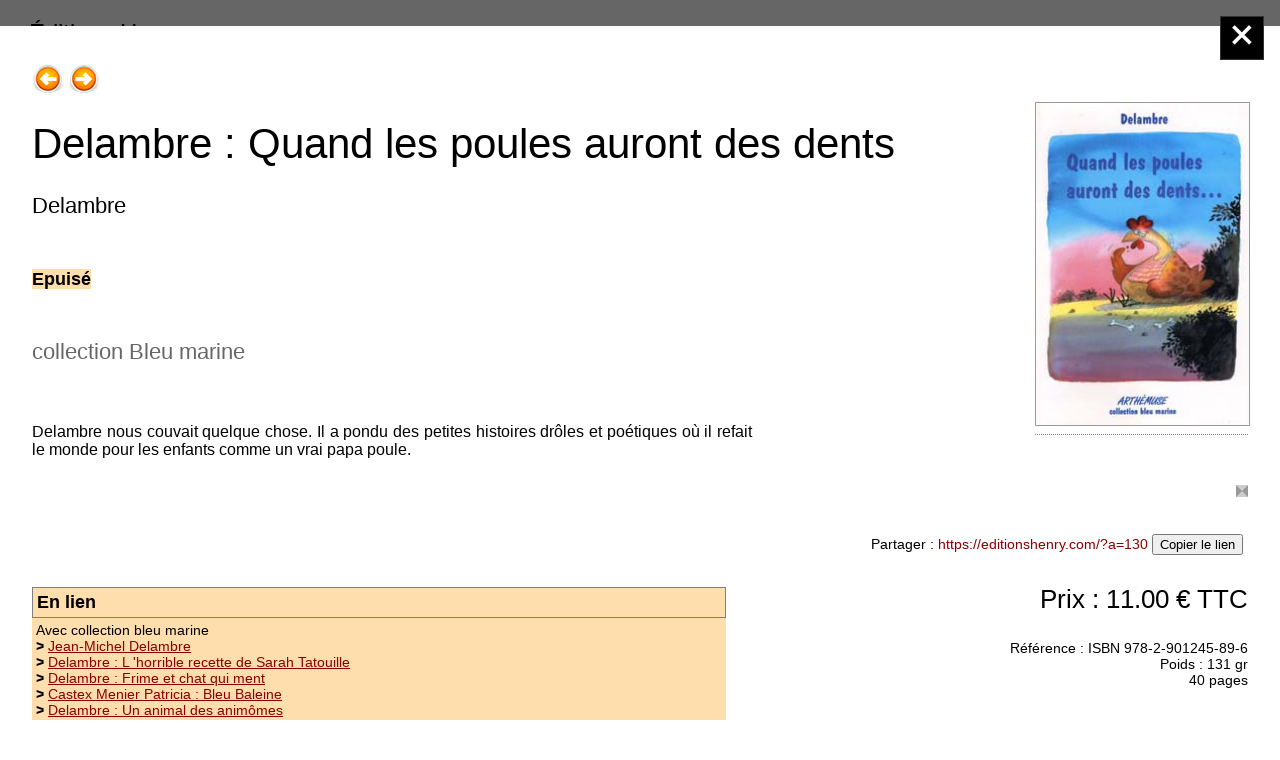

--- FILE ---
content_type: text/html; charset=UTF-8
request_url: https://www.editionshenry.com/index.php?article=130
body_size: 7421
content:
<!DOCTYPE html>
<html lang="fr" prefix="og: https://ogp.me/ns#">
<head>
<title>Delambre&nbsp;: Quand les poules auront des dents - Éditions Henry</title>
<meta charset="utf-8"/>
<meta name="viewport" content="width=device-width, initial-scale=1.0"/>
<meta name="description" lang="fr" content="Delambre - collection Bleu marine Delambre nous couvait quelque chose. Il a pondu des petites histoires drôles et poétiques où il refait le monde pour les enfants comme un vrai papa poule."/>
<meta name="keywords" lang="fr" content="Littérature, Écrits du Nord, Roman, Poésie"/>
<meta property="og:site_name" content="Éditions Henry"/>
<meta property="og:title" content="Delambre&nbsp;: Quand les poules auront des dents - Éditions Henry"/>
<meta property="og:description" content="Delambre - collection Bleu marine Delambre nous couvait quelque chose. Il a pondu des petites histoires drôles et poétiques où il refait le monde pour les enfants comme un vrai papa poule."/>
<meta property="og:type" content="article"/>
<meta property="og:url" content="https://editionshenry.com/index.php?article=130"/>
<meta property="og:image" content="https://editionshenry.com/miniatures/6poules___.jpg"/>
<meta property="og:image:secure_url" content="https://editionshenry.com/miniatures/6poules___.jpg"/>
<meta property="og:image:width" content="240"/>
<meta property="og:image:height" content="280"/>
<meta name="robots" content="index,follow"/>
<script src="minimal.js" type="text/javascript"></script>
<link rel="stylesheet" type="text/css" media="screen" href="lpskitg/verti/verti_00.css">
<link rel="stylesheet" type="text/css" media="screen" href="lpskitg/verti/verti_03.css">
<link rel="stylesheet" type="text/css" media="(max-width: 1279px)" href="lpskitg/verti/verti_02.css">
<link rel="stylesheet" type="text/css" media="(max-width: 1023px)" href="lpskitg/verti/verti_01.css">
<link rel="stylesheet" type="text/css" media="(max-width: 799px)" href="lpskitg/verti/verti_04.css">
<link rel="stylesheet" type="text/css" media="screen" href="lpskitg/verti/w/verti_w0.css">
<link rel="stylesheet" type="text/css" media="print" href="lpskitg/printcss.css">
<link rel="stylesheet" type="text/css" media="screen" href="lpskitg/verti/w/verti_wp.css">
<link rel="stylesheet" type="text/css" media="screen" href="params/verti_cp.css">
<link rel="stylesheet" type="text/css" media="screen" href="params/verti_pp.css">
<link rel="stylesheet" type="text/css" media="screen" href="params/lps_kitstyle.css">
</head>
<body>
<div id="wrapper" class="general_nY">
<header role="banner" id="entete">
<div class="banniere"><p class="titrbann titrecolor_n titbannsize_g "><span>Éditions Henry</span></p></div>
<div class="transtete"></div>
</header>
<div id="reste">
<aside id="cote">
<nav role="navigation" aria-label="menu de navigation"><p class="navtete">
<a href="index.php" title="Accueil"><img src="lpskitg/navpic/smart_0.png" width="32" height="32" border="0" align="top" alt="Accueil"></a>
<a href="plan.php" title="Plan du site"><img src="lpskitg/navpic/smart_1.png" width="32" height="32" border="0" align="top" alt="Plan du site"></a>
<a href="index.php?nouv=1" title="Nouveaut&eacute;s"><img src="lpskitg/navpic/smart_3.gif" width="32" height="32" border="0" align="top" alt="Nouveaut&eacute;s"></a>
<a href="message.php" title="Message"><img src="lpskitg/navpic/smart_2.png" width="32" height="32" border="0" align="top" alt="Message"></a>
<a href="panier.php" title="Votre panier"><img src="lpskitg/navpic/smart_z.png" width="32" height="32" border="0" align="top" alt="Votre panier"></a>
</p>
<div role="search"><form action="index.php" method="get" name="formr" class="formcherc">
<label for="searchINP" style="position:absolute; margin-left: -1000px;">Chercher :</label>
<input id="searchINP" type="text" maxlength="100" name="cherche" title="Chercher..." size="14" value="Chercher..." class="textcherc" onfocus="if(this.value == 'Chercher...') { this.value = ''; }">
<input type="submit" value="ok" name="gocherche" class="subcherc">
</form></div>
<p class="accesclavier"><a href="#contenutitre">Aller au contenu</a></p>
<div class="ddlmenumobile">
<p class="infomenumobile"><span>Menu principal&nbsp;:</span></p>
<form action="index.php"  method="get"><select name="dossier" class="ddlmenu" onchange="OnChangeDdlMenu(this.form.dossier);">
<optgroup label="1.Livres &amp; Collections">
<option value="2"  >1.Romans, récits adultes</option>
<option value="14"  >2.Poésie</option>
<option value="12"  selected="selected">3.Jeune public</option>
<option value="15"  >4.Régions de France</option>
<option value="16"  >5.Traits très libres</option>
</optgroup>
<optgroup label="2.Auteurs">
<option value="7"  >Autrices, auteurs</option>
<option value="8"  >Illustratrices et illustrateurs</option>
</optgroup>
<optgroup label="3.Évènements">
<option value="9"  >1.Prix des Trouvères</option>
<option value="10"  >2.Manifestations</option>
</optgroup>
<optgroup label="4.Contacts">
<option value="13"  >1.Manuscrits</option>
<option value="17"  >2.Confidentialité</option>
<option value="18"  >3.Mentions Légales</option>
</optgroup>
 </select>  
<noscript><INPUT type="submit" value="Go" name="submit1"></noscript> 
</form> 
</div>
<div class="divtabnav">
<table border="0" cellspacing="0" cellpadding="0" class="tabnav">
<tr><td height="10"></td></tr><tr><td class="tabnavtd1"><span class="bcla1">&nbsp;1.Livres &amp; Collections&nbsp;</span>
<p class="bdos1MN" ><a href="index.php?dossier=2">1.Romans, récits adultes</a></p>
<p class="bdos1MN" ><a href="index.php?dossier=14">2.Poésie</a></p>
<p class="bdos1MO" aria-current="location"><a href="index.php?dossier=12">3.Jeune public</a></p>
<p class="bdos1MN" ><a href="index.php?dossier=15">4.Régions de France</a></p>
<p class="bdos1MN" ><a href="index.php?dossier=16">5.Traits très libres</a></p>
<span class="b2cla1"></span>
</td></tr>
<tr><td height="10"></td></tr><tr><td class="tabnavtd2"><span class="bcla2">&nbsp;2.Auteurs&nbsp;</span>
<p class="bdos2MN" ><a href="index.php?dossier=7">Autrices, auteurs</a></p>
<p class="bdos2MN" ><a href="index.php?dossier=8">Illustratrices et illustrateurs</a></p>
<span class="b2cla2"></span>
</td></tr>
<tr><td height="10"></td></tr><tr><td class="tabnavtd3"><span class="bcla3">&nbsp;3.Évènements&nbsp;</span>
<p class="bdos3MN" ><a href="index.php?dossier=9">1.Prix des Trouvères</a></p>
<p class="bdos3MN" ><a href="index.php?dossier=10">2.Manifestations</a></p>
<span class="b2cla3"></span>
</td></tr>
<tr><td height="10"></td></tr><tr><td class="tabnavtd1"><span class="bcla1">&nbsp;4.Contacts&nbsp;</span>
<p class="bdos1MN" ><a href="index.php?dossier=13">1.Manuscrits</a></p>
<p class="bdos1MN" ><a href="index.php?dossier=17">2.Confidentialité</a></p>
<p class="bdos1MN" ><a href="index.php?dossier=18">3.Mentions Légales</a></p>
<span class="b2cla1"></span>
</td></tr>
</table></div>

</nav>
</aside>
<main role="main" id="corps">
<div class="dosimgtitre">
<span>3.Jeune public</span><br>
</div>
<div id="encartliste">
<div tabindex="0" class="encartboutiquem" onkeydown="return event.keyCode != 13 || loadarticle('256')">
<span class="artimgcenY"></span>
<script>
document.write('<a onclick="loadarticle(\'256\')"><h3>Nos intentions</h3></a>');
</script>
<noscript>
<a href="index.php?article=256">
<h3>Nos intentions</h3></a>
</noscript>
<p>Nous respectons le jeune public. Nos ouvrages n'ont pas pour visée unique de le divertir ; nous refusons de le couper de la réalité : notre propos est d'aider à l'affronter, fût-ce par le biais du conte ou de la plus grande fantaisie. Nous...
<script>document.write('<a onclick="loadarticle(\'256\')">(suite)</a>');</script><noscript><a href="index.php?article=256">(suite)</a></noscript>
</p>
</div>
<div tabindex="0" class="encartboutiquem" onkeydown="return event.keyCode != 13 || loadarticle('424')">
<span class="artimgcenY"><img src="miniatures/mamgdsite.jpg" width="240" height="240" border="0" class="miniatimg" alt="Image de l'article, voir dans l'article pour plus de détails" ></span> 
<script>
document.write('<a onclick="loadarticle(\'424\')"><h3>Barnouw Peter (texte) Céline Cristini (illustrations)&nbsp;: La Dent de Mamiegrand</h3></a>');
</script>
<noscript>
<a href="index.php?article=424">
<h3>Barnouw Peter (texte) Céline Cristini (illustrations)&nbsp;: La Dent de Mamiegrand</h3></a>
</noscript>
<p>collection Petits Plus -  La Dent de Mamiegrand traite de l'imaginaire des enfants autour des dents qui tombent. Bien sûr, les souris prennent les dents de lait des enfants, sous l'oreiller, en donnant en échange un petit cadeau, mais si c'est...
<script>document.write('<a onclick="loadarticle(\'424\')">(suite)</a>');</script><noscript><a href="index.php?article=424">(suite)</a></noscript>
</p>
<p>Prix&nbsp;: 10.00&nbsp;&euro;</p>
</div>
<div tabindex="0" class="encartboutiquem" onkeydown="return event.keyCode != 13 || loadarticle('493')">
<span class="artimgcenY"><img src="miniatures/barnouw2sit.jpg" width="240" height="214" border="0" class="miniatimg" alt="Image de l'article, voir dans l'article pour plus de détails" ></span> 
<script>
document.write('<a onclick="loadarticle(\'493\')"><h3>Barnouw Peter (texte) et Céline Cristini (illustrations)&nbsp;: Pachat et Pachien</h3></a>');
</script>
<noscript>
<a href="index.php?article=493">
<h3>Barnouw Peter (texte) et Céline Cristini (illustrations)&nbsp;: Pachat et Pachien</h3></a>
</noscript>
<p>collection Petits Plus -  Pachat et Pachien sont comme des pachas
<script>document.write('<a onclick="loadarticle(\'493\')">(suite)</a>');</script><noscript><a href="index.php?article=493">(suite)</a></noscript>
</p>
<p>Prix&nbsp;: 10.00&nbsp;&euro;</p>
</div>
<div tabindex="0" class="encartboutiquem" onkeydown="return event.keyCode != 13 || loadarticle('369')">
<span class="artimgcenY"><img src="miniatures/haikusite.jpg" width="240" height="356" border="0" class="miniatimg" alt="Image de l'article, voir dans l'article pour plus de détails" ></span> 
<script>
document.write('<a onclick="loadarticle(\'369\')"><h3>Bergèse-Delambre&nbsp;: Haïku qui rit</h3></a>');
</script>
<noscript>
<a href="index.php?article=369">
<h3>Bergèse-Delambre&nbsp;: Haïku qui rit</h3></a>
</noscript>
<p>Paul Bergèse et Jean-Michel Delambre, ces deux-là étaient faits pour se rencontrer, tant ils aiment jongler avec les mots. S'ils cultivent l'amitié, ils font aussi pousser des haïkus dans leur jardin. Voici un plein bouquet de leurs petits...
<script>document.write('<a onclick="loadarticle(\'369\')">(suite)</a>');</script><noscript><a href="index.php?article=369">(suite)</a></noscript>
</p>
<p>Prix&nbsp;: 12.00&nbsp;&euro;</p>
</div>
<div tabindex="0" class="encartboutiquem" onkeydown="return event.keyCode != 13 || loadarticle('305')">
<span class="artimgcenY"><img src="miniatures/cel2couv.jpg" width="240" height="242" border="0" class="miniatimg" alt="Image de l'article, voir dans l'article pour plus de détails" ></span> 
<script>
document.write('<a onclick="loadarticle(\'305\')"><h3>Boullet-Bocquet Bénédicte&nbsp;: Célestin et le petit chat</h3></a>');
</script>
<noscript>
<a href="index.php?article=305">
<h3>Boullet-Bocquet Bénédicte&nbsp;: Célestin et le petit chat</h3></a>
</noscript>
<p>collection Petits Plus - texte et illustrations de Bénédicte Boullet Dans la Forêt du Levant, là où commencent toutes les belles histoires, vit Célestin, un petit bonhomme tout rond, tout rouge. Il se cache du matin jusqu'au soir entre les racines...
<script>document.write('<a onclick="loadarticle(\'305\')">(suite)</a>');</script><noscript><a href="index.php?article=305">(suite)</a></noscript>
</p>
<p>Prix&nbsp;: 10.00&nbsp;&euro;</p>
</div>
<div tabindex="0" class="encartboutiquem" onkeydown="return event.keyCode != 13 || loadarticle('457')">
<span class="artimgcenY"><img src="miniatures/rondonsite.jpg" width="240" height="244" border="0" class="miniatimg" alt="Image de l'article, voir dans l'article pour plus de détails" ></span> 
<script>
document.write('<a onclick="loadarticle(\'457\')"><h3>Boullet-Bocquet Bénédicte&nbsp;: La planète Rondondon</h3></a>');
</script>
<noscript>
<a href="index.php?article=457">
<h3>Boullet-Bocquet Bénédicte&nbsp;: La planète Rondondon</h3></a>
</noscript>
<p>collection Petits Plus -  Jeux sur les images, sur les mots et leurs sonorités, pour les trois ans et plus.
<script>document.write('<a onclick="loadarticle(\'457\')">(suite)</a>');</script><noscript><a href="index.php?article=457">(suite)</a></noscript>
</p>
<p>Prix&nbsp;: 10.00&nbsp;&euro;</p>
</div>
<div tabindex="0" class="encartboutiquem" onkeydown="return event.keyCode != 13 || loadarticle('250')">
<span class="artimgcenY"><img src="miniatures/paradis.jpg" width="240" height="171" border="0" class="miniatimg" alt="Image de l'article, voir dans l'article pour plus de détails" ></span> 
<script>
document.write('<a onclick="loadarticle(\'250\')"><h3>Boullet-Bocquet Bénédicte&nbsp;: Le petit paradis de Mathilde Gros-Sel</h3></a>');
</script>
<noscript>
<a href="index.php?article=250">
<h3>Boullet-Bocquet Bénédicte&nbsp;: Le petit paradis de Mathilde Gros-Sel</h3></a>
</noscript>
<p>Bénédicte Boullet (texte et illustrations) - collection Petits Plus Tout cela était fort contrariant : même si Mathilde était une bien étrange personne, nul n'avait souhaité sa mort. Mathilde Gros Sel assassinée... par qui? Il fallait attendre...
<script>document.write('<a onclick="loadarticle(\'250\')">(suite)</a>');</script><noscript><a href="index.php?article=250">(suite)</a></noscript>
</p>
<p>Prix&nbsp;: 10.00&nbsp;&euro;</p>
</div>
<div tabindex="0" class="encartboutiquem" onkeydown="return event.keyCode != 13 || loadarticle('168')">
<span class="artimgcenY"><img src="miniatures/couv_lg2.jpg" width="240" height="246" border="0" class="miniatimg" alt="Image de l'article, voir dans l'article pour plus de détails" ></span> 
<script>
document.write('<a onclick="loadarticle(\'168\')"><h3>Boulonnais Sylvain et Le Boël Jean&nbsp;: Louise et Gabriel s\'y collent</h3></a>');
</script>
<noscript>
<a href="index.php?article=168">
<h3>Boulonnais Sylvain et Le Boël Jean&nbsp;: Louise et Gabriel s'y collent</h3></a>
</noscript>
<p>Images : Jean-Michel Delambre - Thème : La colle Collection Scientifictions Les textes de la collection Scientifictions ne sont pas des outils scolaires à proprement parler. Il existe pour cela des manuels adaptés au programme de chaque...
<script>document.write('<a onclick="loadarticle(\'168\')">(suite)</a>');</script><noscript><a href="index.php?article=168">(suite)</a></noscript>
</p>
<p>Prix&nbsp;: 10.00&nbsp;&euro;</p>
</div>
<div tabindex="0" class="encartboutiquem" onkeydown="return event.keyCode != 13 || loadarticle('432')">
<span class="artimgcenY"><img src="miniatures/castexbalsite.jpg" width="240" height="364" border="0" class="miniatimg" alt="Image de l'article, voir dans l'article pour plus de détails" ></span> 
<script>
document.write('<a onclick="loadarticle(\'432\')"><h3>Castex Menier Patricia&nbsp;: Bleu Baleine</h3></a>');
</script>
<noscript>
<a href="index.php?article=432">
<h3>Castex Menier Patricia&nbsp;: Bleu Baleine</h3></a>
</noscript>
<p>illustrations de Céline Cristini - collection bleu marine On ne peut pas regarder les baleines à la télévision.  Elles déborderaient de l'écran.  On ne peut pas aller voir les baleines au cinéma.  Cela ferait trop de remous dans la...
<script>document.write('<a onclick="loadarticle(\'432\')">(suite)</a>');</script><noscript><a href="index.php?article=432">(suite)</a></noscript>
</p>
<p>Prix&nbsp;: 12.00&nbsp;&euro;</p>
</div>
<div tabindex="0" class="encartboutiquem" onkeydown="return event.keyCode != 13 || loadarticle('351')">
<span class="artimgcenY"><img src="miniatures/oasissite.jpg" width="240" height="204" border="0" class="miniatimg" alt="Image de l'article, voir dans l'article pour plus de détails" ></span> 
<script>
document.write('<a onclick="loadarticle(\'351\')"><h3>Cristini Sophie&nbsp;: Il faut sauver l\'oasis</h3></a>');
</script>
<noscript>
<a href="index.php?article=351">
<h3>Cristini Sophie&nbsp;: Il faut sauver l'oasis</h3></a>
</noscript>
<p>illustrations de Céline Cristini - collection Contes et Nature L'eau est notre bien le plus précieux. Nouria, Pacôme, Pénélope et Virgile, les jeunes héros de Plage en danger et de Une éolienne pour un fantôme retrouvent leurs amies fées,...
<script>document.write('<a onclick="loadarticle(\'351\')">(suite)</a>');</script><noscript><a href="index.php?article=351">(suite)</a></noscript>
</p>
<p>Prix&nbsp;: 12.00&nbsp;&euro;</p>
</div>
<div tabindex="0" class="encartboutiquem" onkeydown="return event.keyCode != 13 || loadarticle('226')">
<span class="artimgcenY"><img src="miniatures/cristini2.jpg" width="240" height="224" border="0" class="miniatimg" alt="Image de l'article, voir dans l'article pour plus de détails" ></span> 
<script>
document.write('<a onclick="loadarticle(\'226\')"><h3>Cristini Sophie&nbsp;: Plage en danger</h3></a>');
</script>
<noscript>
<a href="index.php?article=226">
<h3>Cristini Sophie&nbsp;: Plage en danger</h3></a>
</noscript>
<p>Images Céline Cristini - Collection Contes et Nature Nous avons de la chance de pouvoir nous baigner, pêcher, nous étendre sur le sable chaud ! Dans l'île où vit ma grand-mère, les habitants de son village ne peuvent plus aller à la mer ! Fini, la...
<script>document.write('<a onclick="loadarticle(\'226\')">(suite)</a>');</script><noscript><a href="index.php?article=226">(suite)</a></noscript>
</p>
<p>Prix&nbsp;: 12.00&nbsp;&euro;</p>
</div>
<div tabindex="0" class="encartboutiquem" onkeydown="return event.keyCode != 13 || loadarticle('255')">
<span class="artimgcenY"><img src="miniatures/cristini.jpg" width="240" height="214" border="0" class="miniatimg" alt="Image de l'article, voir dans l'article pour plus de détails" ></span> 
<p class="artnvt">Epuisé</p>
<script>
document.write('<a onclick="loadarticle(\'255\')"><h3>Cristini Sophie&nbsp;: Une éolienne pour un fantôme</h3></a>');
</script>
<noscript>
<a href="index.php?article=255">
<h3>Cristini Sophie&nbsp;: Une éolienne pour un fantôme</h3></a>
</noscript>
<p>Céline Cristini (illustrations) -  Les fées Joséphine et Pétula, en compagnie de leurs jeunes amis, rencontrés à l'occasion des aventures de Plage en danger, viennent au secours d'un vieux fantôme, désespéré de n'avoir personne à effrayer dans...
<script>document.write('<a onclick="loadarticle(\'255\')">(suite)</a>');</script><noscript><a href="index.php?article=255">(suite)</a></noscript>
</p>
<p>Prix&nbsp;: 12.00&nbsp;&euro;</p>
</div>
<div tabindex="0" class="encartboutiquem" onkeydown="return event.keyCode != 13 || loadarticle('321')">
<span class="artimgcenY"><img src="miniatures/jocondesite.jpg" width="240" height="361" border="0" class="miniatimg" alt="Image de l'article, voir dans l'article pour plus de détails" ></span> 
<script>
document.write('<a onclick="loadarticle(\'321\')"><h3>Delambre Jean-Michel&nbsp;: La Joconde se fait la belle</h3></a>');
</script>
<noscript>
<a href="index.php?article=321">
<h3>Delambre Jean-Michel&nbsp;: La Joconde se fait la belle</h3></a>
</noscript>
<p>avec l'école Jean Jaurès de Liévin -  Au musée du Louvre, à Paris, la Joconde a perdu son célèbre sourire. Elle s'ennuie... Un certain docteur Gachet, ami de Van Gogh, lui conseille de changer d'air et d'aller se refaire une santé dans le Nord /...
<script>document.write('<a onclick="loadarticle(\'321\')">(suite)</a>');</script><noscript><a href="index.php?article=321">(suite)</a></noscript>
</p>
<p>Prix&nbsp;: 12.00&nbsp;&euro;</p>
</div>
<div tabindex="0" class="encartboutiquem" onkeydown="return event.keyCode != 13 || loadarticle('131')">
<span class="artimgcenY"><img src="miniatures/4contes_.jpg" width="240" height="367" border="0" class="miniatimg" alt="Image de l'article, voir dans l'article pour plus de détails" ></span> 
<p class="artnvt">Epuisé</p>
<script>
document.write('<a onclick="loadarticle(\'131\')"><h3>Delambre&nbsp;: Frime et chat qui ment</h3></a>');
</script>
<noscript>
<a href="index.php?article=131">
<h3>Delambre&nbsp;: Frime et chat qui ment</h3></a>
</noscript>
<p>collection bleu marine Il y a le chat de Baudelaire, celui de Philippe Geluck, les chats de Leonor Fini, ceux de Dubout, de  Siné, de Tomi Ungerer...  Les chats de Delambre fanfaronronnent sur nos divans ou font la charabande sur nos gouttières......
<script>document.write('<a onclick="loadarticle(\'131\')">(suite)</a>');</script><noscript><a href="index.php?article=131">(suite)</a></noscript>
</p>
<p>Prix&nbsp;: 10.00&nbsp;&euro;</p>
</div>
<div tabindex="0" class="encartboutiquem" onkeydown="return event.keyCode != 13 || loadarticle('129')">
<span class="artimgcenY"><img src="miniatures/4sorciere___.jpg" width="240" height="354" border="0" class="miniatimg" alt="Image de l'article, voir dans l'article pour plus de détails" ></span> 
<p class="artnvt">Epuisé</p>
<script>
document.write('<a onclick="loadarticle(\'129\')"><h3>Delambre&nbsp;: L \'horrible recette de Sarah Tatouille</h3></a>');
</script>
<noscript>
<a href="index.php?article=129">
<h3>Delambre&nbsp;: L 'horrible recette de Sarah Tatouille</h3></a>
</noscript>
<p>collection Bleu marine Delambre nous a mitonné une recette de sorcière horriblement délicieuse et délirante. Cette histoire s'est enrichie des trouvailles des enfants que l'auteur a rencontrés lors des ateliers d'écriture qu'il anime dans les...
<script>document.write('<a onclick="loadarticle(\'129\')">(suite)</a>');</script><noscript><a href="index.php?article=129">(suite)</a></noscript>
</p>
<p>Prix&nbsp;: 11.00&nbsp;&euro;</p>
</div>
<div tabindex="0" class="encartboutiquem" onkeydown="return event.keyCode != 13 || loadarticle('140')">
<span class="artimgcenY"><img src="miniatures/couv_dragons.jpg" width="240" height="359" border="0" class="miniatimg" alt="Image de l'article, voir dans l'article pour plus de détails" ></span> 
<p class="artnvt">Epuisé</p>
<script>
document.write('<a onclick="loadarticle(\'140\')"><h3>Delambre&nbsp;: Le drôle de dragon qui ne jouait pas avec le feu</h3></a>');
</script>
<noscript>
<a href="index.php?article=140">
<h3>Delambre&nbsp;: Le drôle de dragon qui ne jouait pas avec le feu</h3></a>
</noscript>
<p>collection Bleu marine Ils furent heureux et ils eurent beaucoup de... petits dragons. Mais le petit dernier, justement, ne semble pas tout à fait comme les autres. C'est un vrai mâle, encore tout rose, avec une belle petite queue fourchue, déjà...
<script>document.write('<a onclick="loadarticle(\'140\')">(suite)</a>');</script><noscript><a href="index.php?article=140">(suite)</a></noscript>
</p>
<p>Prix&nbsp;: 11.00&nbsp;&euro;</p>
</div>
<div tabindex="0" class="encartboutiquem" onkeydown="return event.keyCode != 13 || loadarticle('243')">
<span class="artimgcenY"><img src="miniatures/flori1.jpg" width="240" height="359" border="0" class="miniatimg" alt="Image de l'article, voir dans l'article pour plus de détails" ></span> 
<script>
document.write('<a onclick="loadarticle(\'243\')"><h3>Delambre&nbsp;: Les amis mots (florineige)</h3></a>');
</script>
<noscript>
<a href="index.php?article=243">
<h3>Delambre&nbsp;: Les amis mots (florineige)</h3></a>
</noscript>
<p>Textes et illustrations de Delambre -  Vous avez aimé Le Carnaval des amis mots, Le Retour des amis mots et Le Roi des amis mots. Les poèmes les plus drôles de ces recueils, aujourd'hui épuisés, victimes de leur succès, ont été choisis...
<script>document.write('<a onclick="loadarticle(\'243\')">(suite)</a>');</script><noscript><a href="index.php?article=243">(suite)</a></noscript>
</p>
<p>Prix&nbsp;: 12.00&nbsp;&euro;</p>
</div>
<div tabindex="0" class="encartboutiquem" onkeydown="return event.keyCode != 13 || loadarticle('130')">
<span class="artimgcenY"><img src="miniatures/6poules___.jpg" width="240" height="362" border="0" class="miniatimg" alt="Image de l'article, voir dans l'article pour plus de détails" ></span> 
<p class="artnvt">Epuisé</p>
<script>
document.write('<a onclick="loadarticle(\'130\')"><h3>Delambre&nbsp;: Quand les poules auront des dents</h3></a>');
</script>
<noscript>
<a href="index.php?article=130">
<h3>Delambre&nbsp;: Quand les poules auront des dents</h3></a>
</noscript>
<p>Delambre - collection Bleu marine Delambre nous couvait quelque chose. Il a pondu des petites histoires drôles et poétiques où il refait le monde pour les enfants comme un vrai papa poule.
<script>document.write('<a onclick="loadarticle(\'130\')">(suite)</a>');</script><noscript><a href="index.php?article=130">(suite)</a></noscript>
</p>
<p>Prix&nbsp;: 11.00&nbsp;&euro;</p>
</div>
<div tabindex="0" class="encartboutiquem" onkeydown="return event.keyCode != 13 || loadarticle('132')">
<span class="artimgcenY"><img src="miniatures/8un_animal_.jpg" width="240" height="361" border="0" class="miniatimg" alt="Image de l'article, voir dans l'article pour plus de détails" ></span> 
<p class="artnvt">Epuisé</p>
<script>
document.write('<a onclick="loadarticle(\'132\')"><h3>Delambre&nbsp;: Un animal des animômes</h3></a>');
</script>
<noscript>
<a href="index.php?article=132">
<h3>Delambre&nbsp;: Un animal des animômes</h3></a>
</noscript>
<p>collection bleu marine Dans ce dernier opus du Carnaval des amis-mots, Delambre continue à jouer avec les mots et les animaux pour un plaisir maximôme.
<script>document.write('<a onclick="loadarticle(\'132\')">(suite)</a>');</script><noscript><a href="index.php?article=132">(suite)</a></noscript>
</p>
<p>Prix&nbsp;: 11.00&nbsp;&euro;</p>
</div>
<div tabindex="0" class="encartboutiquem" onkeydown="return event.keyCode != 13 || loadarticle('427')">
<span class="artimgcenY"><img src="miniatures/hkssite.jpg" width="240" height="366" border="0" class="miniatimg" alt="Image de l'article, voir dans l'article pour plus de détails" ></span> 
<script>
document.write('<a onclick="loadarticle(\'427\')"><h3>Delambre-Dufétel&nbsp;: Haïku de soleil</h3></a>');
</script>
<noscript>
<a href="index.php?article=427">
<h3>Delambre-Dufétel&nbsp;: Haïku de soleil</h3></a>
</noscript>
<p>collection bleu marine -  Une amitié solaire et frondeuse, le même sens complice des mots et de la lumière ont réuni Jean-Michel Delambre et Patrice Dufétel pour ce nouveau lâcher de haïkus. C'est à cet envol qu'ils vous invitent à les suivre, au...
<script>document.write('<a onclick="loadarticle(\'427\')">(suite)</a>');</script><noscript><a href="index.php?article=427">(suite)</a></noscript>
</p>
<p>Prix&nbsp;: 12.00&nbsp;&euro;</p>
</div>
<div tabindex="0" class="encartboutiquem" onkeydown="return event.keyCode != 13 || loadarticle('183')">
<span class="artimgcenY"><img src="miniatures/chamb.jpg" width="240" height="217" border="0" class="miniatimg" alt="Image de l'article, voir dans l'article pour plus de détails" ></span> 
<script>
document.write('<a onclick="loadarticle(\'183\')"><h3>Dujardin Nathalie &nbsp;: La Potion Chamboule de Mamie Mamounette</h3></a>');
</script>
<noscript>
<a href="index.php?article=183">
<h3>Dujardin Nathalie &nbsp;: La Potion Chamboule de Mamie Mamounette</h3></a>
</noscript>
<p>Bénédicte Boullet (illustration) - collection Contes et Nature  Ah, qu'il est dur d'apprendre des tours de magie pour une petite sorcière qui fait plein de bêtises ! Mais lorsque Cherlotte se rend chez sa Mamie mamounette, elle n'est pas au bout...
<script>document.write('<a onclick="loadarticle(\'183\')">(suite)</a>');</script><noscript><a href="index.php?article=183">(suite)</a></noscript>
</p>
<p>Prix&nbsp;: 12.00&nbsp;&euro;</p>
</div>
</div>
<p class="pagination">pages  <span class="pageencours">1</span> <a href="index.php?dossier=12&page=2">2</a> <a href="index.php?dossier=12&page=3">3</a></p>
</main>
<aside id="actu"><div class="uneactu">
<p class="ctutitre">Sur l'agenda</p>
<div class="ctutexte"><p>Consulter la rubrique <a href="index.php?dossier=10">Manifestations</a> et venez nous retrouver dans les salons du livre et les actions auxquelles nous participons. Nous serons heureux de vous accueillir.</p></div>
</div>
</aside>
</div>
<div id="actu2"><div class="uneactu">
<p class="ctutitre">Sur l'agenda</p>
<div class="ctutexte"><p>Consulter la rubrique <a href="index.php?dossier=10">Manifestations</a> et venez nous retrouver dans les salons du livre et les actions auxquelles nous participons. Nous serons heureux de vous accueillir.</p></div>
</div>
</div>
<footer role="contentinfo" class="ppage pppol_n"><p>Éditions Henry / Direction littéraire Jean Le Boël
</p></footer>
<div id="overlay"><p>&nbsp;</p></div>
<div id="artloader">
<div id="galerieart">
<div id="extradiv1"><span></span></div>
<article class="corpart">
<p class="precsuiv">
<a href="index.php?article=243" title="Précédent : Delambre&nbsp;: Les amis mots (florineige)"><img src="lpskitg/navpic/smart_4.png" border="0" width="32" height="32" align="top" alt="Précédent : Delambre&nbsp;: Les amis mots (florineige)"></a>
<a href="index.php?article=132" title="Suivant : Delambre&nbsp;: Un animal des animômes"><img src="lpskitg/navpic/smart_5.png" border="0" width="32" height="32" align="top" alt="Suivant : Delambre&nbsp;: Un animal des animômes"></a>
</p>
<figure class="artimgrigY" ><img src="images/6poules___.jpg" border="0" width="211" height="319" alt="Image article, " class="limage" >
<figcaption></figcaption>
</figure>
<script>
document.write('<p class="fermergalerie fermerhaut"> <button onclick="fermerarticle(\'12\')"><img src="lpskitg/navpic/smart_x.png" alt="fermer" border="0"></button></p>');</script>
<noscript>
<p class="fermergalerie fermerhaut"> <a href="index.php?id_dossier=12&page=1"><img src="lpskitg/navpic/smart_x.png" alt="fermer" border="0"></a></p>
</noscript>
<p class="infoprint">Mode lecture article sur le site Éditions Henry</p>
<h1 class="arttitre" id="contenutitre">Delambre&nbsp;: Quand les poules auront des dents</h1>
<h2 class="artsoustitre">Delambre</h2>
<p class="artnvt"><span class="surligne">Epuisé</span></p>
<div class="artintro"><p>collection Bleu marine</p></div>
<div class="arttexte"><p>Delambre nous couvait quelque chose. Il a pondu des petites histoires drôles et poétiques où il refait le monde pour les enfants comme un vrai papa poule.</p></div>
<p class="artfin"><img src="lpskitg/verti/w/verti_w_fin.png" border="0" align="right" alt="fin"></p>
<div id="share">
<p>Partager&nbsp;: <span id="sharelink">https://editionshenry.com/?a=130</span> <button id="sharecopybtn" onclick="copysharelink()">Copier le lien</button></p>
</div>
<div class="sousart"><div class="sousartrow">
<div class="sousart1">
<p class="asuivre">En lien</p>
<p class="detailsuiv">Avec collection bleu marine
<br><strong>></strong>&nbsp;<a href="index.php?id_article=29" title="">Jean-Michel Delambre</a>
<br><strong>></strong>&nbsp;<a href="index.php?id_article=129" title="">Delambre&nbsp;: L 'horrible recette de Sarah Tatouille</a>
<br><strong>></strong>&nbsp;<a href="index.php?id_article=131" title="">Delambre&nbsp;: Frime et chat qui ment</a>
<br><strong>></strong>&nbsp;<a href="index.php?id_article=432" title="illustrations de Céline Cristini">Castex Menier Patricia&nbsp;: Bleu Baleine</a>
<br><strong>></strong>&nbsp;<a href="index.php?id_article=132" title="">Delambre&nbsp;: Un animal des animômes</a>
<p class="detailsuiv">Avec Jean-Michel Delambre
<br><strong>></strong>&nbsp;<a href="index.php?id_article=369" title="">Bergèse-Delambre&nbsp;: Haïku qui rit</a>
<br><strong>></strong>&nbsp;<a href="index.php?id_article=131" title="">Delambre&nbsp;: Frime et chat qui ment</a>
<br><strong>></strong>&nbsp;<a href="index.php?id_article=427" title="collection bleu marine">Delambre-Dufétel&nbsp;: Haïku de soleil</a>
<br><strong>></strong>&nbsp;<a href="index.php?id_article=462" title="dessins de Jean-Michel Delambre">Baglin Michel&nbsp;: Lettres d'un athée à un ami croyant</a>
<br><strong>></strong>&nbsp;<a href="index.php?id_article=132" title="">Delambre&nbsp;: Un animal des animômes</a>
</div>
<div class="sousart2">
<p class="artprix">
Prix&nbsp;: 11.00&nbsp;&euro;&nbsp;TTC
</p>
<p class="artref">
<br>Référence&nbsp;: ISBN 978-2-901245-89-6 
<br>Poids&nbsp;: 131&nbsp;gr
<br>40 pages
</p>
</div>
</div></div>
<p class="precsuiv precsuiv_R">
<a href="#galerieart" title="retour en haut"><img src="lpskitg/navpic/smart_8.png" border="0" width="32" height="32" align="top" alt="retour en haut"></a>
</p>
<script>
document.write('<p class="fermergalerie fermerbas"> <button onclick="fermerarticle(\'12\')"><img src="lpskitg/navpic/smart_x.png" alt="fermer" border="0"></button></p>');</script>
<noscript>
<p class="fermergalerie fermerbas"> <a href="index.php?id_dossier=12&page=1"><img src="lpskitg/navpic/smart_x.png" alt="fermer" border="0"></a></p>
</noscript>
</article>
</div>
</div>
</div>
</body>
</html>


--- FILE ---
content_type: text/css
request_url: https://www.editionshenry.com/lpskitg/printcss.css
body_size: 752
content:
/* style pour impression */
/* V1.0 17/09/05 --- creation */
/* 23/09/05 --- 1: bordimg */

      #entete { margin : 3em;
      }

      #reste {
      }

      #cote {
	display : none ;
      }
      #corps { margin : 3em;
      }

      #actu {
      }

      #accueil {
      }

      #cotei {
	display : none ;
      }

      #cote0 {
	display : none ;
      }

      #cotep {
	display : none ;
      }

      #cote1 {
	display : none ;
      }

      #cote2 {
	display : none ;
      }

      #cote3 {
	display : none ;
      }
      #cote4 {
	display : none ;
      }

      #ruban {
	display : none ;
      }
      #dtrans {
	display : none ;
      }

      #bascote {
	display : none ;
      }



.tabnav { display : none; }
.navtete { display : none; }
#annin { display : none; }
#annup { display : none; }

/* corps de l'article */
/*11*/
.corpart {
	}

.precsuiv {
	}

.arttitre {
		font-size: 1.8em;
	}
.artsoustitre {
		font-size: 1.4em;
		font-weight: normal;
	}
/*1*/
.artimgcotY {	float: left;
		text-align: left;
		font-size: 0.9em;
		font-weight: normal;
	}
.artimgcenY {	float: none;
		text-align: center;
		font-size: 0.9em;
		font-weight: normal;
	}
.artimgcotN {	float: left;
		text-align: left;
		font-size: 0.9em;
		font-weight: normal;
	}
.artimgcenN {	float: none;
		text-align: center;
		font-size: 0.9em;
		font-weight: normal;
	}

.artintro {
		font-size: 1.2em;
		font-weight: normal;
		text-align: justify;
	}
.arttexte {
		font-size: 1.0em;
		font-weight: normal;
		text-align: justify;
	}
.artps {
		font-size: 0.9em;
		font-weight: normal;
		text-align: right;
	}

.artnvt {
		font-size: 1.1em;
		font-weight: bold;
		text-align: left;
	}
/*14*/
.artref {
		font-size: 0.9em;
		font-weight: normal;
		text-align: right;
	}
/*13*/
.asuivre {
		font-size: 1.1em;
		font-weight: bold;
		text-align: left;
	}
.detailsuiv {
		font-size: 0.9em;
		font-weight: normal;
		text-align: left;
	}

/*8*/
.sousart {
		font-size: 1em;
	}
.sousart1 {	text-align: left;
	}

.sousart2 {	text-align: right;
	}

.boutfich {
	}

/*5*/

.ppage  {	font-size: 0.9em;
		font-weight: normal;
		text-align: left;
		}

/* actus */

.ctutitre {
		font-size: 1.0em;
		padding-top: 5px;
	}
.ctutexte {
		font-size: 0.9em;
		font-weight: normal;

	}

/* page de plan */

.planc {
		font-size: 1.4em;
	}
.pland {
		font-size: 1.2em;
	}
.plana1 {
		font-size: 1.0em;
		font-weight: normal;
	}
.plana2 {
		font-size: 1.0em;
		font-weight: normal;
	}

/* messages */

/*6*/
.fmess {
		}
.fmess-t {	font-size: 1.0em;

	}
.fmess-d {
	}
.fmess-s {
	}
.fmess-e {	font-size: 1.0em;

	}
.error {
		font-size: 0.9em;
		font-weight: normal;
	}
.no-error {
		font-size: 0.9em;
	}

/*18*/

.fpan {		font-size: 1em; }
.fpanr {	font-size: 0.8em;
		font-weight: bold;
	}
.fpan1 {	width: 55%;
	}
.fpan2 {	width: 15%;
		text-align: right;
	}
.fpan3 {	width: 15%;
		text-align: center;
	}
.fpan4 {	width: 15%;
		text-align: right;
	}
